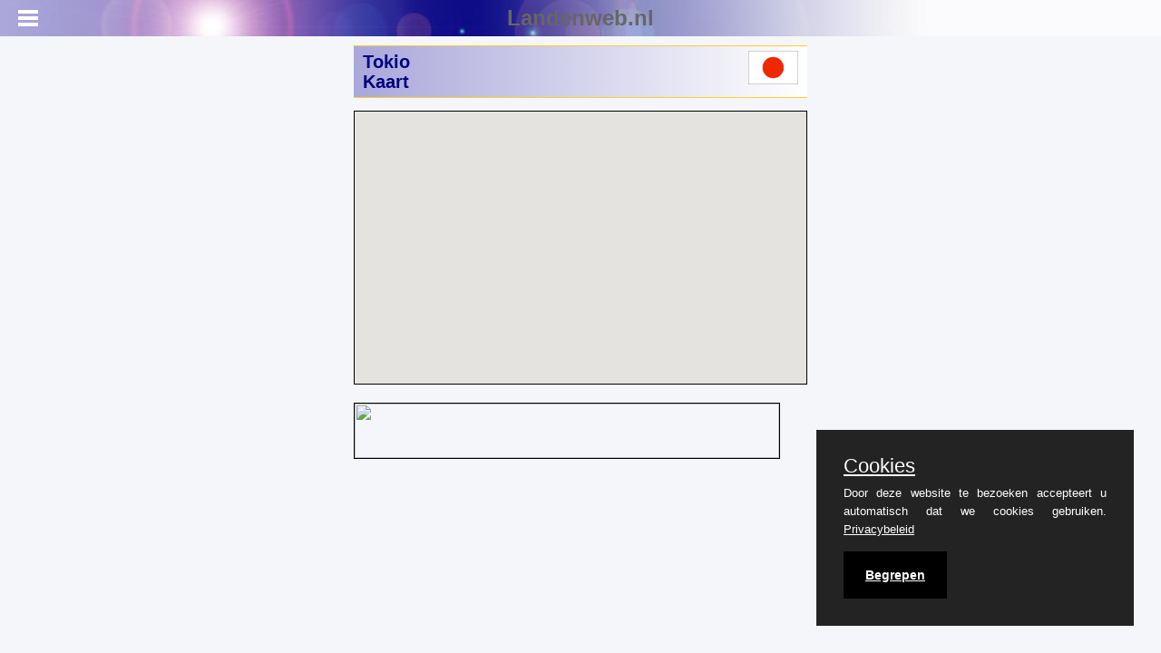

--- FILE ---
content_type: text/html;charset=UTF-8
request_url: https://www.landenweb.nl/japan/tokio/kaart/
body_size: 1882
content:

<!DOCTYPE html>
<html>
<head>
<!-- Global site tag (gtag.js) - Google Analytics -->
<script async src="https://www.googletagmanager.com/gtag/js?id=G-8M9XZMBJ4K"></script>
<script>
window.dataLayer = window.dataLayer || [];
function gtag(){window.dataLayer.push(arguments);}
gtag('js', new Date());
gtag('config', 'G-8M9XZMBJ4K');
</script>
<meta name="referrer" content="origin-when-cross-origin">
<meta charset="utf-8" />
<meta name="viewport" content="user-scalable=no,initial-scale=1,maximum-scale=1" />
<meta name="Keywords" content="Tokio, kaart, map, landkaart">
<meta name="Description" content="Tokio, kaart, map, landkaart">
<title>Tokio Kaart</title>
<link type="text/css" rel="stylesheet" href="/css/mmenu.css" />
<link type="text/css" rel="stylesheet" href="/css/style.css" />
<link type="text/css" rel="stylesheet" href="/mmenu/css/jquery.mmenu.all.css" />
<link type="text/css" rel="stylesheet" href="/css/purecookie.css" />
<script src="//ajax.googleapis.com/ajax/libs/jquery/1.10.2/jquery.min.js"></script>
<script src="/mmenu/js/jquery.mmenu.min.all.js"></script>
<script type="text/javascript" src="/js/purecookie.js"></script>
<script src="//code.jquery.com/ui/1.10.4/jquery-ui.min.js"></script>
<link href="//code.jquery.com/ui/1.10.4/themes/ui-lightness/jquery-ui.min.css" rel="stylesheet">
<script>
$(function() {
$('nav#menu').mmenu({
classes: "mm-light",
counters: true
//dragOpen: true
});
});
</script>
<style>
#map {
margin-top: 12px;
max-width: 500px;
height: 300px;
border: 1px solid black;
}
</style>
<script src="//maps.googleapis.com/maps/api/js?key=AIzaSyD7HfhGYQKgsJnDi7ItdhqYNV3BjotvRlk" type="text/javascript"></script>
<script type="text/javascript">
function InitGMap() {
var map = new google.maps.Map(
document.getElementById( "map" ), {
center: new google.maps.LatLng( 35.66622234103479, 139.7406005859375 ),
zoom: 9,
mapTypeId: google.maps.MapTypeId.ROADMAP
});
}
google.maps.event.addDomListener( window, 'load', InitGMap );
</script>
<link rel="shortcut icon" href="/images/favicon.ico" />
</head>
<body>
<div id="page">
<div class="header" style="position: fixed; color: #666;">
<a href="#menu" id="mm"></a>
<a href="/" id="mmh">Landenweb.nl</a>
</div>
<br>
<div class="content" style="text-align: left; max-width: 500px; margin-left: auto; margin-right: auto; margin-top: 5px;">
<h1>
<div style="margin-top: 1px;">
Tokio<br>
Kaart
</div>
<img style="width: 55px; margin-top: -45px; float: right;" src="/images/imgjapan/ja-flag.jpg">
</h1>
<div id="map"></div>
<div align="center" style="margin-top: 20px; border solid 1px;">
<a href="https://reis.tui.nl/?tt=433_12_42754_&r=%2Freizen%2Fjapan%2F" target="_blank"><img class="alicen" style="max-width: 100%;" width="468" height="60" src="https://ti.tradetracker.net/?c=433&m=541138&a=42754&r=&t=custom"></a>
</div>
</div>
<nav id="menu">
<ul>
<li>
<a href="/">Landenweb Home</a>
</li>
<li>
<a href="/japan/tokio/">Tokio</a>
</li>
<li>
<a href="/japan/">JAPAN</a>
</li>
<li style="margin-left:10px;">
<a href="/japan/geografie/">Geografie en Landschap</a>
</li>
<li style="margin-left:10px;">
<a href="/japan/klimaat/">Klimaat en Weer</a>
</li>
<li style="margin-left:10px;">
<a href="/japan/planten/">Planten en Dieren</a>
</li>
<li style="margin-left:10px;">
<a href="/japan/geschiedenis/">Geschiedenis</a>
</li>
<li style="margin-left:10px;">
<a href="/japan/economie/">Economie</a>
</li>
<li style="margin-left:10px;">
<a href="/japan/bevolking/">Bevolking</a>
</li>
<li style="margin-left:10px;">
<a href="/japan/taal/">Taal</a>
</li>
<li style="margin-left:10px;">
<a href="/japan/godsdienst/">Godsdienst</a>
</li>
<li style="margin-left:10px;">
<a href="/japan/samenleving/">Samenleving</a>
</li>
<li style="margin-left:10px;">
<a href="/japan/vakantie/">Vakantie en Bezienswaardigheden</a>
</li>
<li style="margin-left:10px;">
<a href="/japan/kaart/">Kaart</a>
</li>
<li style="margin-left:10px;">
<a href="/japan/wiki/">Artikelen en Reisverhalen</a>
</li>
<li style="margin-left:10px;">
<a href="/japan/links/">Links</a>
</li>
<li>
<a href="/sitemap.html">Site Map Landenweb.nl</a>
</li>
<li>
<a href="/lwdocs/Advertentiemogelijkheden_Landenweb.pdf" target="_blank">Advertentietarieven</a>
</li>
<li>
<a href="/lwdocs/team.cfm" target="_blank">&copy;Team Landenweb</a>
</li>
<li>
<a href="/privacy/">Privacybeleid</a>
</li>
</ul>
</nav>
</div>
<script>
cookieConsent();
</script>
</body>
</html>


--- FILE ---
content_type: text/css
request_url: https://www.landenweb.nl/css/mmenu.css
body_size: 661
content:
html, body
{
	padding: 0;
	margin: 0;
}
html
{
	height: 100%;
}
body
{
	background-color: #f5f6fa;
	font-family: Helvetica, Arial, Verdana;
	font-size: 14px;
	line-height: 22px;
/*	color: #666; */
	color: #000;
	min-height: 100%;
	position: relative;
	-webkit-text-size-adjust: none;
}
body *
{
	text-shadow: none;
}
p
{
	margin: 0 0 10px 0;
	text-align: justify;
}
a, a:link, a:active, a:visited, a:hover
{
	color: inherit;
	text-decoration: underline;
}
#mmh
{
	text-decoration: none;
}

nav:not(.mm-menu)
{
	display: none;
}

.header
{
	text-align: center;
}
.header,
.footer
{
	background: #777;
	font-size: 16px;
	font-weight: bold;
	color: #fff;
	line-height: 40px;
	box-sizing: border-box;	
	width: 100%;
	height: 40px;
	padding: 0 50px;
}
.header #mm
{
	background: center center no-repeat transparent;
	background-image: url( [data-uri] );

	display: block;
	width: 40px;
	height: 40px;
	position: absolute;
	top: 0;
	left: 10px;
}
.content
{
	padding: 10px 10px 10px 10px;
}

--- FILE ---
content_type: text/css
request_url: https://www.landenweb.nl/css/style.css
body_size: 745
content:
#map {
	max-width: 500px;
	height: 300px; 
	border: 1px solid black;	
}
.AdLeftHref {
	font-weight: bold;
	text-decoration: none;
}
.AdLeftImg {
	margin: 0 10px 4px 0;
	vertical-align: middle;
	height: 23px;
	width:23px;
}
.header {
	background-color: #FBFBFD;
	background-image: url(/images/toptitle.jpg);
	background-repeat: no-repeat;
	font-size: 24px;
	height: 40px;
}
#menu {
    background-color: #f5f6fa;
}
.lwtab {
	width: 100%;
	border-width: 1px;
	border-spacing: 5px;
	border-style: outset;
	border-color: gray;
	border-collapse: separate;
	background-color: rgb(255, 255, 240);
}
.lwtab td{
	text-align: left;
}
table.L, td.L, tr.L {
	border: 1px solid #f5f6fa;
}
tr.L {
	background-color: #AAA7DA;
	color: black;
}
a.linkbutton2 {
	text-decoration: none;
	color: black;
	cursor: pointer;
}
a.cityad {
	text-decoration: none;
	color: blue;
	font-size: 14px;
}
h1,h2, h3, h4, h5, h6 {
	max-width: 100%;
	background: linear-gradient(90deg, #AAA7DA, #fff);
	text-align: left; 
	border-top: 1px solid #ffcc33;
	border-bottom: 1px solid #ffcc33;
	color: Navy;
 	font-weight: bold;
	padding: 5px 10px;
}
h2
{
	font-size: 16px;
}
h3
{
	font-size: 16px;
}
h4
{
	font-size: 14px;
	padding-top: 2px;
	padding-bottom: 2px;
	color: #333333; 
}
h5
{
 	color: Navy;
 	font-weight: bold;
	font-variant: normal;	
}
h1 {
	font-size: 20px;
	height: 46px;
}
p.bold {	
	border: 1px solid black;
	background-color: #c6c6ff;
	padding-bottom: 9px;
	padding: 5px;
	margin: 0;
	margin-bottom: 20px;
	text-align: left;
}
p.bold {	
	font-weight: bold;
	font-size: 14px;
	line-height: 1.5em;
	font-variant: small-caps;
	margin: 0px 5px 0px 0px;
	padding-left: 5px;
}
p.bold a {
	color: red;
}
p.bold a:visited {
	color: red;
}
p.bold a:hover {
	color: blue;
}
sub,
sup
{
	display: block;
	text-align: left;
}
.alicen {
	border: 1px solid black;
	display: block;
	margin-right: auto;
	max-width: 100%;
}
.tui {
 font-style: italic;
}